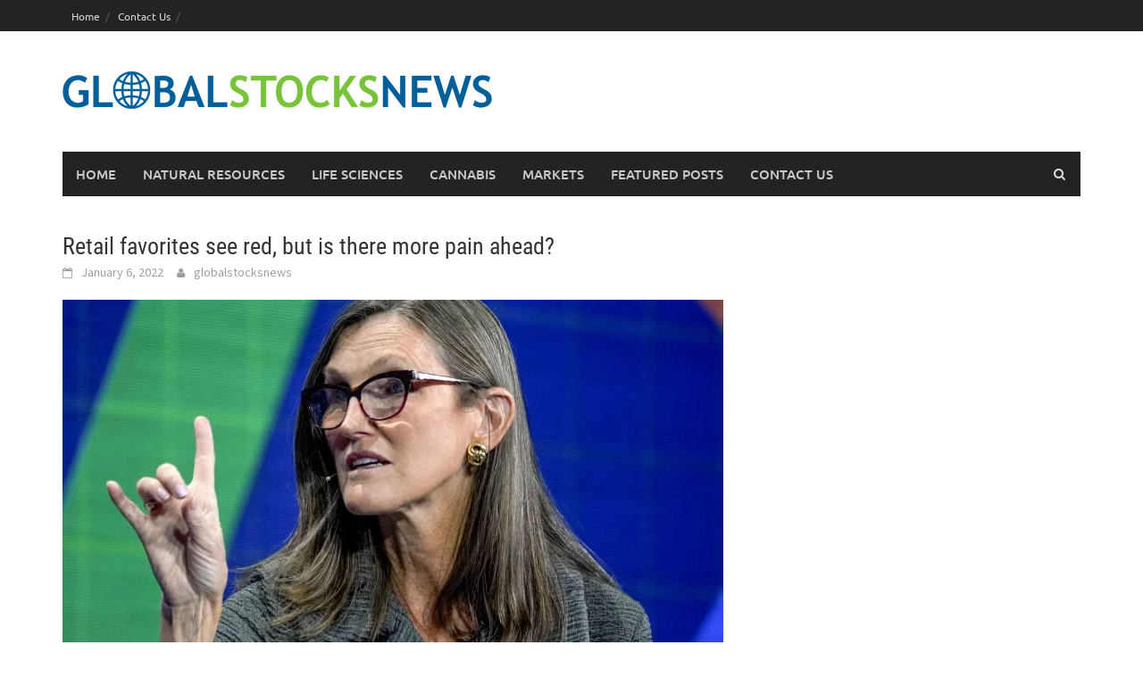

--- FILE ---
content_type: text/html; charset=UTF-8
request_url: https://globalstocksnews.com/retail-favorites-see-red-but-is-there-more-pain-ahead/
body_size: 13051
content:
<!DOCTYPE html>
<html lang="en-US">
    <head>
        <meta charset="UTF-8">
        <meta name="viewport" content="width=device-width, initial-scale=1">
        <link rel="profile" href="http://gmpg.org/xfn/11">
        <link rel="pingback" href="https://globalstocksnews.com/xmlrpc.php">
        <title>Retail favorites see red, but is there more pain ahead? &#8211; Globalstocksnews</title>
<meta name='robots' content='max-image-preview:large' />
	<style>img:is([sizes="auto" i], [sizes^="auto," i]) { contain-intrinsic-size: 3000px 1500px }</style>
	<link rel="alternate" type="application/rss+xml" title="Globalstocksnews &raquo; Feed" href="https://globalstocksnews.com/feed/" />
<link rel="alternate" type="application/rss+xml" title="Globalstocksnews &raquo; Comments Feed" href="https://globalstocksnews.com/comments/feed/" />
<script type="text/javascript">
/* <![CDATA[ */
window._wpemojiSettings = {"baseUrl":"https:\/\/s.w.org\/images\/core\/emoji\/15.0.3\/72x72\/","ext":".png","svgUrl":"https:\/\/s.w.org\/images\/core\/emoji\/15.0.3\/svg\/","svgExt":".svg","source":{"concatemoji":"https:\/\/globalstocksnews.com\/wp-includes\/js\/wp-emoji-release.min.js?ver=76d587c2f84f953a83435d37b81b1d55"}};
/*! This file is auto-generated */
!function(i,n){var o,s,e;function c(e){try{var t={supportTests:e,timestamp:(new Date).valueOf()};sessionStorage.setItem(o,JSON.stringify(t))}catch(e){}}function p(e,t,n){e.clearRect(0,0,e.canvas.width,e.canvas.height),e.fillText(t,0,0);var t=new Uint32Array(e.getImageData(0,0,e.canvas.width,e.canvas.height).data),r=(e.clearRect(0,0,e.canvas.width,e.canvas.height),e.fillText(n,0,0),new Uint32Array(e.getImageData(0,0,e.canvas.width,e.canvas.height).data));return t.every(function(e,t){return e===r[t]})}function u(e,t,n){switch(t){case"flag":return n(e,"\ud83c\udff3\ufe0f\u200d\u26a7\ufe0f","\ud83c\udff3\ufe0f\u200b\u26a7\ufe0f")?!1:!n(e,"\ud83c\uddfa\ud83c\uddf3","\ud83c\uddfa\u200b\ud83c\uddf3")&&!n(e,"\ud83c\udff4\udb40\udc67\udb40\udc62\udb40\udc65\udb40\udc6e\udb40\udc67\udb40\udc7f","\ud83c\udff4\u200b\udb40\udc67\u200b\udb40\udc62\u200b\udb40\udc65\u200b\udb40\udc6e\u200b\udb40\udc67\u200b\udb40\udc7f");case"emoji":return!n(e,"\ud83d\udc26\u200d\u2b1b","\ud83d\udc26\u200b\u2b1b")}return!1}function f(e,t,n){var r="undefined"!=typeof WorkerGlobalScope&&self instanceof WorkerGlobalScope?new OffscreenCanvas(300,150):i.createElement("canvas"),a=r.getContext("2d",{willReadFrequently:!0}),o=(a.textBaseline="top",a.font="600 32px Arial",{});return e.forEach(function(e){o[e]=t(a,e,n)}),o}function t(e){var t=i.createElement("script");t.src=e,t.defer=!0,i.head.appendChild(t)}"undefined"!=typeof Promise&&(o="wpEmojiSettingsSupports",s=["flag","emoji"],n.supports={everything:!0,everythingExceptFlag:!0},e=new Promise(function(e){i.addEventListener("DOMContentLoaded",e,{once:!0})}),new Promise(function(t){var n=function(){try{var e=JSON.parse(sessionStorage.getItem(o));if("object"==typeof e&&"number"==typeof e.timestamp&&(new Date).valueOf()<e.timestamp+604800&&"object"==typeof e.supportTests)return e.supportTests}catch(e){}return null}();if(!n){if("undefined"!=typeof Worker&&"undefined"!=typeof OffscreenCanvas&&"undefined"!=typeof URL&&URL.createObjectURL&&"undefined"!=typeof Blob)try{var e="postMessage("+f.toString()+"("+[JSON.stringify(s),u.toString(),p.toString()].join(",")+"));",r=new Blob([e],{type:"text/javascript"}),a=new Worker(URL.createObjectURL(r),{name:"wpTestEmojiSupports"});return void(a.onmessage=function(e){c(n=e.data),a.terminate(),t(n)})}catch(e){}c(n=f(s,u,p))}t(n)}).then(function(e){for(var t in e)n.supports[t]=e[t],n.supports.everything=n.supports.everything&&n.supports[t],"flag"!==t&&(n.supports.everythingExceptFlag=n.supports.everythingExceptFlag&&n.supports[t]);n.supports.everythingExceptFlag=n.supports.everythingExceptFlag&&!n.supports.flag,n.DOMReady=!1,n.readyCallback=function(){n.DOMReady=!0}}).then(function(){return e}).then(function(){var e;n.supports.everything||(n.readyCallback(),(e=n.source||{}).concatemoji?t(e.concatemoji):e.wpemoji&&e.twemoji&&(t(e.twemoji),t(e.wpemoji)))}))}((window,document),window._wpemojiSettings);
/* ]]> */
</script>

<style id='wp-emoji-styles-inline-css' type='text/css'>

	img.wp-smiley, img.emoji {
		display: inline !important;
		border: none !important;
		box-shadow: none !important;
		height: 1em !important;
		width: 1em !important;
		margin: 0 0.07em !important;
		vertical-align: -0.1em !important;
		background: none !important;
		padding: 0 !important;
	}
</style>
<link rel='stylesheet' id='wp-block-library-css' href='https://globalstocksnews.com/wp-includes/css/dist/block-library/style.min.css?ver=76d587c2f84f953a83435d37b81b1d55' type='text/css' media='all' />
<style id='wp-block-library-theme-inline-css' type='text/css'>
.wp-block-audio :where(figcaption){color:#555;font-size:13px;text-align:center}.is-dark-theme .wp-block-audio :where(figcaption){color:#ffffffa6}.wp-block-audio{margin:0 0 1em}.wp-block-code{border:1px solid #ccc;border-radius:4px;font-family:Menlo,Consolas,monaco,monospace;padding:.8em 1em}.wp-block-embed :where(figcaption){color:#555;font-size:13px;text-align:center}.is-dark-theme .wp-block-embed :where(figcaption){color:#ffffffa6}.wp-block-embed{margin:0 0 1em}.blocks-gallery-caption{color:#555;font-size:13px;text-align:center}.is-dark-theme .blocks-gallery-caption{color:#ffffffa6}:root :where(.wp-block-image figcaption){color:#555;font-size:13px;text-align:center}.is-dark-theme :root :where(.wp-block-image figcaption){color:#ffffffa6}.wp-block-image{margin:0 0 1em}.wp-block-pullquote{border-bottom:4px solid;border-top:4px solid;color:currentColor;margin-bottom:1.75em}.wp-block-pullquote cite,.wp-block-pullquote footer,.wp-block-pullquote__citation{color:currentColor;font-size:.8125em;font-style:normal;text-transform:uppercase}.wp-block-quote{border-left:.25em solid;margin:0 0 1.75em;padding-left:1em}.wp-block-quote cite,.wp-block-quote footer{color:currentColor;font-size:.8125em;font-style:normal;position:relative}.wp-block-quote:where(.has-text-align-right){border-left:none;border-right:.25em solid;padding-left:0;padding-right:1em}.wp-block-quote:where(.has-text-align-center){border:none;padding-left:0}.wp-block-quote.is-large,.wp-block-quote.is-style-large,.wp-block-quote:where(.is-style-plain){border:none}.wp-block-search .wp-block-search__label{font-weight:700}.wp-block-search__button{border:1px solid #ccc;padding:.375em .625em}:where(.wp-block-group.has-background){padding:1.25em 2.375em}.wp-block-separator.has-css-opacity{opacity:.4}.wp-block-separator{border:none;border-bottom:2px solid;margin-left:auto;margin-right:auto}.wp-block-separator.has-alpha-channel-opacity{opacity:1}.wp-block-separator:not(.is-style-wide):not(.is-style-dots){width:100px}.wp-block-separator.has-background:not(.is-style-dots){border-bottom:none;height:1px}.wp-block-separator.has-background:not(.is-style-wide):not(.is-style-dots){height:2px}.wp-block-table{margin:0 0 1em}.wp-block-table td,.wp-block-table th{word-break:normal}.wp-block-table :where(figcaption){color:#555;font-size:13px;text-align:center}.is-dark-theme .wp-block-table :where(figcaption){color:#ffffffa6}.wp-block-video :where(figcaption){color:#555;font-size:13px;text-align:center}.is-dark-theme .wp-block-video :where(figcaption){color:#ffffffa6}.wp-block-video{margin:0 0 1em}:root :where(.wp-block-template-part.has-background){margin-bottom:0;margin-top:0;padding:1.25em 2.375em}
</style>
<style id='classic-theme-styles-inline-css' type='text/css'>
/*! This file is auto-generated */
.wp-block-button__link{color:#fff;background-color:#32373c;border-radius:9999px;box-shadow:none;text-decoration:none;padding:calc(.667em + 2px) calc(1.333em + 2px);font-size:1.125em}.wp-block-file__button{background:#32373c;color:#fff;text-decoration:none}
</style>
<style id='global-styles-inline-css' type='text/css'>
:root{--wp--preset--aspect-ratio--square: 1;--wp--preset--aspect-ratio--4-3: 4/3;--wp--preset--aspect-ratio--3-4: 3/4;--wp--preset--aspect-ratio--3-2: 3/2;--wp--preset--aspect-ratio--2-3: 2/3;--wp--preset--aspect-ratio--16-9: 16/9;--wp--preset--aspect-ratio--9-16: 9/16;--wp--preset--color--black: #000000;--wp--preset--color--cyan-bluish-gray: #abb8c3;--wp--preset--color--white: #ffffff;--wp--preset--color--pale-pink: #f78da7;--wp--preset--color--vivid-red: #cf2e2e;--wp--preset--color--luminous-vivid-orange: #ff6900;--wp--preset--color--luminous-vivid-amber: #fcb900;--wp--preset--color--light-green-cyan: #7bdcb5;--wp--preset--color--vivid-green-cyan: #00d084;--wp--preset--color--pale-cyan-blue: #8ed1fc;--wp--preset--color--vivid-cyan-blue: #0693e3;--wp--preset--color--vivid-purple: #9b51e0;--wp--preset--gradient--vivid-cyan-blue-to-vivid-purple: linear-gradient(135deg,rgba(6,147,227,1) 0%,rgb(155,81,224) 100%);--wp--preset--gradient--light-green-cyan-to-vivid-green-cyan: linear-gradient(135deg,rgb(122,220,180) 0%,rgb(0,208,130) 100%);--wp--preset--gradient--luminous-vivid-amber-to-luminous-vivid-orange: linear-gradient(135deg,rgba(252,185,0,1) 0%,rgba(255,105,0,1) 100%);--wp--preset--gradient--luminous-vivid-orange-to-vivid-red: linear-gradient(135deg,rgba(255,105,0,1) 0%,rgb(207,46,46) 100%);--wp--preset--gradient--very-light-gray-to-cyan-bluish-gray: linear-gradient(135deg,rgb(238,238,238) 0%,rgb(169,184,195) 100%);--wp--preset--gradient--cool-to-warm-spectrum: linear-gradient(135deg,rgb(74,234,220) 0%,rgb(151,120,209) 20%,rgb(207,42,186) 40%,rgb(238,44,130) 60%,rgb(251,105,98) 80%,rgb(254,248,76) 100%);--wp--preset--gradient--blush-light-purple: linear-gradient(135deg,rgb(255,206,236) 0%,rgb(152,150,240) 100%);--wp--preset--gradient--blush-bordeaux: linear-gradient(135deg,rgb(254,205,165) 0%,rgb(254,45,45) 50%,rgb(107,0,62) 100%);--wp--preset--gradient--luminous-dusk: linear-gradient(135deg,rgb(255,203,112) 0%,rgb(199,81,192) 50%,rgb(65,88,208) 100%);--wp--preset--gradient--pale-ocean: linear-gradient(135deg,rgb(255,245,203) 0%,rgb(182,227,212) 50%,rgb(51,167,181) 100%);--wp--preset--gradient--electric-grass: linear-gradient(135deg,rgb(202,248,128) 0%,rgb(113,206,126) 100%);--wp--preset--gradient--midnight: linear-gradient(135deg,rgb(2,3,129) 0%,rgb(40,116,252) 100%);--wp--preset--font-size--small: 13px;--wp--preset--font-size--medium: 20px;--wp--preset--font-size--large: 36px;--wp--preset--font-size--x-large: 42px;--wp--preset--spacing--20: 0.44rem;--wp--preset--spacing--30: 0.67rem;--wp--preset--spacing--40: 1rem;--wp--preset--spacing--50: 1.5rem;--wp--preset--spacing--60: 2.25rem;--wp--preset--spacing--70: 3.38rem;--wp--preset--spacing--80: 5.06rem;--wp--preset--shadow--natural: 6px 6px 9px rgba(0, 0, 0, 0.2);--wp--preset--shadow--deep: 12px 12px 50px rgba(0, 0, 0, 0.4);--wp--preset--shadow--sharp: 6px 6px 0px rgba(0, 0, 0, 0.2);--wp--preset--shadow--outlined: 6px 6px 0px -3px rgba(255, 255, 255, 1), 6px 6px rgba(0, 0, 0, 1);--wp--preset--shadow--crisp: 6px 6px 0px rgba(0, 0, 0, 1);}:where(.is-layout-flex){gap: 0.5em;}:where(.is-layout-grid){gap: 0.5em;}body .is-layout-flex{display: flex;}.is-layout-flex{flex-wrap: wrap;align-items: center;}.is-layout-flex > :is(*, div){margin: 0;}body .is-layout-grid{display: grid;}.is-layout-grid > :is(*, div){margin: 0;}:where(.wp-block-columns.is-layout-flex){gap: 2em;}:where(.wp-block-columns.is-layout-grid){gap: 2em;}:where(.wp-block-post-template.is-layout-flex){gap: 1.25em;}:where(.wp-block-post-template.is-layout-grid){gap: 1.25em;}.has-black-color{color: var(--wp--preset--color--black) !important;}.has-cyan-bluish-gray-color{color: var(--wp--preset--color--cyan-bluish-gray) !important;}.has-white-color{color: var(--wp--preset--color--white) !important;}.has-pale-pink-color{color: var(--wp--preset--color--pale-pink) !important;}.has-vivid-red-color{color: var(--wp--preset--color--vivid-red) !important;}.has-luminous-vivid-orange-color{color: var(--wp--preset--color--luminous-vivid-orange) !important;}.has-luminous-vivid-amber-color{color: var(--wp--preset--color--luminous-vivid-amber) !important;}.has-light-green-cyan-color{color: var(--wp--preset--color--light-green-cyan) !important;}.has-vivid-green-cyan-color{color: var(--wp--preset--color--vivid-green-cyan) !important;}.has-pale-cyan-blue-color{color: var(--wp--preset--color--pale-cyan-blue) !important;}.has-vivid-cyan-blue-color{color: var(--wp--preset--color--vivid-cyan-blue) !important;}.has-vivid-purple-color{color: var(--wp--preset--color--vivid-purple) !important;}.has-black-background-color{background-color: var(--wp--preset--color--black) !important;}.has-cyan-bluish-gray-background-color{background-color: var(--wp--preset--color--cyan-bluish-gray) !important;}.has-white-background-color{background-color: var(--wp--preset--color--white) !important;}.has-pale-pink-background-color{background-color: var(--wp--preset--color--pale-pink) !important;}.has-vivid-red-background-color{background-color: var(--wp--preset--color--vivid-red) !important;}.has-luminous-vivid-orange-background-color{background-color: var(--wp--preset--color--luminous-vivid-orange) !important;}.has-luminous-vivid-amber-background-color{background-color: var(--wp--preset--color--luminous-vivid-amber) !important;}.has-light-green-cyan-background-color{background-color: var(--wp--preset--color--light-green-cyan) !important;}.has-vivid-green-cyan-background-color{background-color: var(--wp--preset--color--vivid-green-cyan) !important;}.has-pale-cyan-blue-background-color{background-color: var(--wp--preset--color--pale-cyan-blue) !important;}.has-vivid-cyan-blue-background-color{background-color: var(--wp--preset--color--vivid-cyan-blue) !important;}.has-vivid-purple-background-color{background-color: var(--wp--preset--color--vivid-purple) !important;}.has-black-border-color{border-color: var(--wp--preset--color--black) !important;}.has-cyan-bluish-gray-border-color{border-color: var(--wp--preset--color--cyan-bluish-gray) !important;}.has-white-border-color{border-color: var(--wp--preset--color--white) !important;}.has-pale-pink-border-color{border-color: var(--wp--preset--color--pale-pink) !important;}.has-vivid-red-border-color{border-color: var(--wp--preset--color--vivid-red) !important;}.has-luminous-vivid-orange-border-color{border-color: var(--wp--preset--color--luminous-vivid-orange) !important;}.has-luminous-vivid-amber-border-color{border-color: var(--wp--preset--color--luminous-vivid-amber) !important;}.has-light-green-cyan-border-color{border-color: var(--wp--preset--color--light-green-cyan) !important;}.has-vivid-green-cyan-border-color{border-color: var(--wp--preset--color--vivid-green-cyan) !important;}.has-pale-cyan-blue-border-color{border-color: var(--wp--preset--color--pale-cyan-blue) !important;}.has-vivid-cyan-blue-border-color{border-color: var(--wp--preset--color--vivid-cyan-blue) !important;}.has-vivid-purple-border-color{border-color: var(--wp--preset--color--vivid-purple) !important;}.has-vivid-cyan-blue-to-vivid-purple-gradient-background{background: var(--wp--preset--gradient--vivid-cyan-blue-to-vivid-purple) !important;}.has-light-green-cyan-to-vivid-green-cyan-gradient-background{background: var(--wp--preset--gradient--light-green-cyan-to-vivid-green-cyan) !important;}.has-luminous-vivid-amber-to-luminous-vivid-orange-gradient-background{background: var(--wp--preset--gradient--luminous-vivid-amber-to-luminous-vivid-orange) !important;}.has-luminous-vivid-orange-to-vivid-red-gradient-background{background: var(--wp--preset--gradient--luminous-vivid-orange-to-vivid-red) !important;}.has-very-light-gray-to-cyan-bluish-gray-gradient-background{background: var(--wp--preset--gradient--very-light-gray-to-cyan-bluish-gray) !important;}.has-cool-to-warm-spectrum-gradient-background{background: var(--wp--preset--gradient--cool-to-warm-spectrum) !important;}.has-blush-light-purple-gradient-background{background: var(--wp--preset--gradient--blush-light-purple) !important;}.has-blush-bordeaux-gradient-background{background: var(--wp--preset--gradient--blush-bordeaux) !important;}.has-luminous-dusk-gradient-background{background: var(--wp--preset--gradient--luminous-dusk) !important;}.has-pale-ocean-gradient-background{background: var(--wp--preset--gradient--pale-ocean) !important;}.has-electric-grass-gradient-background{background: var(--wp--preset--gradient--electric-grass) !important;}.has-midnight-gradient-background{background: var(--wp--preset--gradient--midnight) !important;}.has-small-font-size{font-size: var(--wp--preset--font-size--small) !important;}.has-medium-font-size{font-size: var(--wp--preset--font-size--medium) !important;}.has-large-font-size{font-size: var(--wp--preset--font-size--large) !important;}.has-x-large-font-size{font-size: var(--wp--preset--font-size--x-large) !important;}
:where(.wp-block-post-template.is-layout-flex){gap: 1.25em;}:where(.wp-block-post-template.is-layout-grid){gap: 1.25em;}
:where(.wp-block-columns.is-layout-flex){gap: 2em;}:where(.wp-block-columns.is-layout-grid){gap: 2em;}
:root :where(.wp-block-pullquote){font-size: 1.5em;line-height: 1.6;}
</style>
<link rel='stylesheet' id='parente2-style-css' href='https://globalstocksnews.com/wp-content/themes/awaken/style.css?ver=76d587c2f84f953a83435d37b81b1d55' type='text/css' media='all' />
<link rel='stylesheet' id='childe2-style-css' href='https://globalstocksnews.com/wp-content/themes/globalstocksnews-child/style.css?ver=76d587c2f84f953a83435d37b81b1d55' type='text/css' media='all' />
<link rel='stylesheet' id='awaken-font-awesome-css' href='https://globalstocksnews.com/wp-content/themes/awaken/css/font-awesome.min.css?ver=4.4.0' type='text/css' media='all' />
<link rel='stylesheet' id='bootstrap.css-css' href='https://globalstocksnews.com/wp-content/themes/awaken/css/bootstrap.min.css?ver=all' type='text/css' media='all' />
<link rel='stylesheet' id='awaken-style-css' href='https://globalstocksnews.com/wp-content/themes/globalstocksnews-child/style.css?ver=1.2' type='text/css' media='all' />
<link rel='stylesheet' id='awaken-fonts-css' href='https://globalstocksnews.com/wp-content/themes/awaken/css/fonts.css' type='text/css' media='all' />
<script type="text/javascript" src="https://globalstocksnews.com/wp-includes/js/jquery/jquery.min.js?ver=3.7.1" id="jquery-core-js"></script>
<script type="text/javascript" src="https://globalstocksnews.com/wp-includes/js/jquery/jquery-migrate.min.js?ver=3.4.1" id="jquery-migrate-js"></script>
<!--[if lt IE 9]>
<script type="text/javascript" src="https://globalstocksnews.com/wp-content/themes/awaken/js/respond.min.js?ver=76d587c2f84f953a83435d37b81b1d55" id="respond-js"></script>
<![endif]-->
<!--[if lt IE 9]>
<script type="text/javascript" src="https://globalstocksnews.com/wp-content/themes/awaken/js/html5shiv.js?ver=76d587c2f84f953a83435d37b81b1d55" id="html5shiv-js"></script>
<![endif]-->
<link rel="https://api.w.org/" href="https://globalstocksnews.com/wp-json/" /><link rel="alternate" title="JSON" type="application/json" href="https://globalstocksnews.com/wp-json/wp/v2/posts/1034" /><link rel="EditURI" type="application/rsd+xml" title="RSD" href="https://globalstocksnews.com/xmlrpc.php?rsd" />

<link rel="canonical" href="https://globalstocksnews.com/retail-favorites-see-red-but-is-there-more-pain-ahead/" />
<link rel='shortlink' href='https://globalstocksnews.com/?p=1034' />
<link rel="alternate" title="oEmbed (JSON)" type="application/json+oembed" href="https://globalstocksnews.com/wp-json/oembed/1.0/embed?url=https%3A%2F%2Fglobalstocksnews.com%2Fretail-favorites-see-red-but-is-there-more-pain-ahead%2F" />
<link rel="alternate" title="oEmbed (XML)" type="text/xml+oembed" href="https://globalstocksnews.com/wp-json/oembed/1.0/embed?url=https%3A%2F%2Fglobalstocksnews.com%2Fretail-favorites-see-red-but-is-there-more-pain-ahead%2F&#038;format=xml" />
<style>.site-logo {
   padding-top: 45px;
}
.wpcf7-form-control.wpcf7-text.wpcf7-validates-as-required {
   width: 500px;
   border-radius: 5px;
   border: 1px solid #ccc;
}
input[type="text"], input[type="email"], input[type="url"], input[type="password"], input[type="search"] {
   padding: 3px;
   width: 348px;
   border: 1px solid #ccc;
   border-radius: px;
}
.wpcf7-form-control.wpcf7-textarea {
   width: 500px;
   border: 1px solid #ccc;
   border-radius: 5px;
}
.comments-link {
   display: none;
}
.afp-title {
   color: #fff;
}
.afp-title:hover {
   color: #fa5742;
}
.single-entry-footer {
   display: none;
}
.contact-main {
   width: 100%;
}
.cont-lft {
   width: 50%;
   float: left;
}
.cont-right {
   width: 50%;
   float: right;
}
.cont-right p {
   font-size: 19px;
}
.main-navigation li.current-menu-item {
   background-color: #79C33A;
}
.page-entry-header, .archive-page-header, .search-page-header {
   border-bottom: 2px solid #79C33A;
 
}
.page-entry-title{
background: #79C33A;
}
.main-navigation a:hover {
   background: #79C33A;
}
.awt-title {
   background: #79C33A;
}
.awt-container {
   border-bottom: 2px solid #79C33A;
}
.main-widget-area .widget-title {
   background: #79C33A;
}
.widget-title-container {
   border-bottom: 2px solid #79C33A;
}
.search-form .search-submit {
background: #79C33A;
}
.footer-site-info a:hover {
   color: #79C33A;
}
.site-footer a:hover {
   color: #79C33A;
}
.tnp-submit{
   width: 100% !important;
   padding: 10px;
   display: block;
   border: 1px solid #ddd !important;
}
.entry-content p {
   font-size: 18px !important;
   font-family: "Merriweather", Sans-serif;
line-height: 2em;
}
#three_block_widget-2 > .awt-container, #three_block_widget-4 > .awt-container {
   display: none;
}
a.label_btn_n {
   color: #fff;
}
a.more_btn_n{
    border: none;
    background: #232323;
    color: #fff;
    cursor: pointer;
    -webkit-appearance: button;
    font-size: 14px;
    font-size: 1.5rem;
    line-height: 1;
    padding: 9px 20px;
    float: right;
}

a.more_btn_n:hover{
    background: #79C33A;

}
.main-navigation a, .top-navigation a,
.awaken-slider-details-container a {
    text-decoration: none;
}</style><link rel="icon" href="https://globalstocksnews.com/wp-content/uploads/2020/07/Untitled-1.png" sizes="32x32" />
<link rel="icon" href="https://globalstocksnews.com/wp-content/uploads/2020/07/Untitled-1.png" sizes="192x192" />
<link rel="apple-touch-icon" href="https://globalstocksnews.com/wp-content/uploads/2020/07/Untitled-1.png" />
<meta name="msapplication-TileImage" content="https://globalstocksnews.com/wp-content/uploads/2020/07/Untitled-1.png" />
    </head>

    <body class="post-template-default single single-post postid-1034 single-format-standard wp-embed-responsive">
                <div id="page" class="hfeed site">
            <a class="skip-link screen-reader-text" href="#content">Skip to content</a>
            <header id="masthead" class="site-header" role="banner">

                	
                    <div class="top-nav">
                        <div class="container">
                            <div class="row">
                                                                <div class="col-xs-12 col-sm-6 col-md-8 ">
                                                                            <nav id="top-navigation" class="top-navigation" role="navigation">
                                            <div class="menu-top-menu-container"><ul id="menu-top-menu" class="menu"><li id="menu-item-14" class="menu-item menu-item-type-custom menu-item-object-custom menu-item-home menu-item-14"><a href="http://globalstocksnews.com/">Home</a></li>
<li id="menu-item-158" class="menu-item menu-item-type-post_type menu-item-object-page menu-item-158"><a href="https://globalstocksnews.com/contact-us/">Contact Us</a></li>
</ul></div>                                        </nav><!-- #site-navigation -->	
                                        <a href="#" class="navbutton" id="top-nav-button">Top Menu</a>
                                        <div class="responsive-topnav"></div>
                                    			
                                </div><!-- col-xs-12 col-sm-6 col-md-8 -->
                                <div class="col-xs-12 col-sm-6 col-md-4">
                                                                    </div><!-- col-xs-12 col-sm-6 col-md-4 -->
                            </div><!-- row -->
                        </div><!-- .container -->
                    </div>
                
                <div class="site-branding">
                    <div class="container">
                        <div class="site-brand-container">
                                                            <div class="site-logo">
                                    <a href="https://globalstocksnews.com/" rel="home"><img src="https://globalstocksnews.com/wp-content/uploads/2020/07/logo.png" alt="Globalstocksnews"></a>
                                </div>
                                                    </div><!-- .site-brand-container -->
                                			
                    </div>
                </div>

                <div class="container">
                    <div class="awaken-navigation-container">
                        <nav id="site-navigation" class="main-navigation cl-effect-10" role="navigation">
<div class="menu-main-menu-container"><ul id="menu-main-menu" class="menu"><li id="menu-item-12" class="menu-item menu-item-type-custom menu-item-object-custom menu-item-home menu-item-12"><a href="http://globalstocksnews.com/">Home</a></li>
<li id="menu-item-54" class="menu-item menu-item-type-taxonomy menu-item-object-category menu-item-54"><a href="https://globalstocksnews.com/category/natural-resources/">Natural resources</a></li>
<li id="menu-item-55" class="menu-item menu-item-type-taxonomy menu-item-object-category menu-item-55"><a href="https://globalstocksnews.com/category/life-sciences/">life sciences</a></li>
<li id="menu-item-56" class="menu-item menu-item-type-taxonomy menu-item-object-category menu-item-56"><a href="https://globalstocksnews.com/category/cannabis/">cannabis</a></li>
<li id="menu-item-57" class="menu-item menu-item-type-taxonomy menu-item-object-category menu-item-57"><a href="https://globalstocksnews.com/category/markets/">markets</a></li>
<li id="menu-item-316" class="menu-item menu-item-type-taxonomy menu-item-object-category current-post-ancestor current-menu-parent current-post-parent menu-item-316"><a href="https://globalstocksnews.com/category/featured-posts/">featured posts</a></li>
<li id="menu-item-157" class="menu-item menu-item-type-post_type menu-item-object-page menu-item-157"><a href="https://globalstocksnews.com/contact-us/">Contact Us</a></li>
</ul></div>                        </nav><!-- #site-navigation -->
                        <a href="#" class="navbutton" id="main-nav-button">Main Menu</a>
                        <div class="responsive-mainnav"></div>

                            <div class="awaken-search-button-icon"></div>
                            <div class="awaken-search-box-container">
                                <div class="awaken-search-box">
                                    <form action="https://globalstocksnews.com/" id="awaken-search-form" method="get">
                                        <input type="text" value="" name="s" id="s" />
                                        <input type="submit" value="Search" />
                                    </form>
                                </div><!-- th-search-box -->
                            </div><!-- .th-search-box-container -->

                    </div><!-- .awaken-navigation-container-->
                </div><!-- .container -->
            </header><!-- #masthead -->

            <div id="content" class="site-content">
                <div class="container">

                    <div class="row">
        <div class="col-xs-12 col-sm-12 col-md-12 ">
        <div id="primary" class="content-area">
            <main id="main" class="site-main" role="main">

                
                    
<article id="post-1034" class="post-1034 post type-post status-publish format-standard has-post-thumbnail hentry category-featured-posts category-finance">
    <header class="single-entry-header">
        <h1 class="single-entry-title entry-title">Retail favorites see red, but is there more pain ahead?</h1>
        <div class="single-entry-meta">
            <span class="posted-on"><a href="https://globalstocksnews.com/retail-favorites-see-red-but-is-there-more-pain-ahead/" rel="bookmark"><time class="entry-date published" datetime="2022-01-06T17:07:46-08:00">January 6, 2022</time><time class="updated" datetime="2025-03-13T21:13:43-08:00">March 13, 2025</time></a></span><span class="byline"><span class="author vcard"><a class="url fn n" href="https://globalstocksnews.com/author/globalstocksn/">globalstocksnews</a></span></span>                    </div><!-- .entry-meta -->
    </header><!-- .entry-header -->

                <div class="article-featured-image">
            <img width="740" height="416" src="https://globalstocksnews.com/wp-content/uploads/2022/01/word-image-2.jpeg" class="cst_single_feature_image wp-post-image" alt="" decoding="async" fetchpriority="high" srcset="https://globalstocksnews.com/wp-content/uploads/2022/01/word-image-2.jpeg 740w, https://globalstocksnews.com/wp-content/uploads/2022/01/word-image-2-300x169.jpeg 300w" sizes="(max-width: 740px) 100vw, 740px" />        </div>

        <div class="entry-content">
        <p>The Fed&#8217;s hawkish tone may have set in motion a sell-off in the market, but retailers were not expecting the carnage being witnessed in their favorite stocks. Minutes from the Fed’s December FOMC meeting were released on Wednesday suggesting that the central bank was taking a more aggressive policy to curb rising inflation. The Federal Reserve indicated that it might lift short-term interest rates as soon as March.</p>
<p>The monetary policy decision, though not unexpected sent the market into a roil. While a broad section of US equities, were down for the day, stocks that have been top of the shopping list for retail investors plummeted.</p>
<p>Shares of Robinhood (HOOD:NASDAQ) are slipped by 2.5% on Thursday continuing the downward slide which has characterized the stock’s price movement. The stock is down 15% this year and has fallen 50% below its IPO price. The company’s dependence on revenue from crypto trading is dealing a severe blow to how the stock is perceived in the market given the continual decline in cryptocurrencies such as Bitcoin and Ethereum which have fallen 30% from their November peaks Robinhood is down 84% from its August intraday highs when the stock peaked.</p>
<p>Cathie Wood’s ARK Innovation ETF (ARKK:NYSE) is also experiencing a bloodbath as more investors are finding the exit door. Cathie wood who became a favorite of retail traders in 2020 because of her bullish thesis on Tesla (TSLA:NASDAQ), seems to have lost reckoning among investors.</p>
<p>The fund finished 0.63% lower on Thursday closing at $85.58. The stock touched a 52-week low earlier in the week (Tuesday), its lowest since Sept. of 2020. The ETF is already down more than 10% in 2022, and 45% off its peak. Of the 43 holdings in ARK Innovation, 36 are more than 40% off their 52-week highs.</p>
<p>Meme stocks such as GameStop Corporation (GME:NYSE) and AMC Entertainment (AMC:NYSE) have also not escaped the rout. Both stocks gained notoriety for being the star picking of the short squeeze initiated by a band of retail traders on WallStreetBets, a group on social media platform Redditt.</p>
<p>GameStop finished 1.28% higher on Thursday but spiked over 25% in after-hours trading after the Wall Street Journal reported that the retailer plans to create a marketplace for non-fungible tokens (NFTs) and establish cryptocurrency partnerships to create games and items for the marketplace. However, the stock is down 13% year-to-date, and down 46% from its November highs. AMC Entertainment, on the other hand, has lost 15% so far this year and is about 50% off its November highs. The stock lost 1.27%on Thursday.</p>
<p>Peloton (PTON:NASDAQ) perhaps exemplifies the rout among retail favorites. The stock is down 80% in the past year. Poor sales forecast due to the reopening of outdoor gyms, lead to a slurry of downgrades from analysts who have long maintained the notion that it was a stay-at-home stock.</p>
<p>Even Tesla has not been spared from the market sell-off. The stock had gained momentum earlier in the year following its trashed delivery forecast. The stock is down 11% so far this year but managed to close 5% higher on Thursday.</p>
<p>It is no news that the downward trend among retail favorite stocks began last November when the Fed Chairman, Jerome Powell decided to retire the word ‘transitory” from its description of inflation. That sent a signal to the market that the central bank was becoming more hawkish. However, given the recent sell-off in these names, it appears that retail traders should brace for more pain ahead.</p>
<p>The S&amp;P 500 has typically retreated by 5% in the event of interest rate hikes from the Fed. So far this year, the S&amp;P 500 is only 2% from its highs. With the treasury yields spiking, unprofitable companies which have had lofty runs in the last two years are beginning to get skinned and screened out of portfolios. The 10-year Treasury yield rose as high as 1.75% on Thursday, while the 2-year yield jumped to its highest level in 2 years.</p>
<p>The current sell-off is likely to persist as there is still a lot of profit to be taken off markets from most of these names which are currently trading well above their valuations. Considering the fact that the Fed may raise interest rates at least three times this year, a very dark night may just be getting started for holders of these stocks.</p>
            </div><!-- .entry-content -->

    <footer class="single-entry-footer">
        <div class="categorized-under">Posted Under</div><div class="awaken-category-list"><a href="https://globalstocksnews.com/category/featured-posts/" rel="category tag">featured posts</a> <a href="https://globalstocksnews.com/category/finance/" rel="category tag">Finance</a></div><div class="clearfix"></div>
    </footer><!-- .entry-footer -->
</article><!-- #post-## -->

                    	<nav class="navigation post-navigation" role="navigation">
		<h2 class="screen-reader-text">Post navigation</h2>
		<div class="nav-links">
			<div class="nav-previous"><a href="https://globalstocksnews.com/financial-stocks-lead-the-dow-to-a-new-high/" rel="prev">Financial stocks lead the Dow to a new high</a></div><div class="nav-next"><a href="https://globalstocksnews.com/feds-soothing-words-boosts-tech-rally/" rel="next">Fed’s soothing words boosts tech rally</a></div>		</div><!-- .nav-links -->
	</nav><!-- .navigation -->
	
                    
                
            </main><!-- #main -->
        </div><!-- #primary -->
    </div><!-- .bootstrap cols -->

</div><!-- .row -->
		</div><!-- container -->
	</div><!-- #content -->

	<footer id="colophon" class="site-footer" role="contentinfo">
		<div class="container">
			<div class="row">
				<div class="footer-widget-area">
					<div class="col-md-4">
						<div class="left-footer">
							<div class="widget-area" role="complementary">
								<aside id="media_image-4" class="widget widget_media_image"><a href="http://globalstocksnews.com/"><img width="300" height="26" src="https://globalstocksnews.com/wp-content/uploads/2020/07/logo-300x26.png" class="image wp-image-64  attachment-medium size-medium" alt="" style="max-width: 100%; height: auto;" decoding="async" loading="lazy" srcset="https://globalstocksnews.com/wp-content/uploads/2020/07/logo-300x26.png 300w, https://globalstocksnews.com/wp-content/uploads/2020/07/logo.png 481w" sizes="auto, (max-width: 300px) 100vw, 300px" /></a></aside><aside id="text-6" class="widget widget_text">			<div class="textwidget"><p><a href="https://globalstocksnews.com/legal-disclaimer/"><u>Legal Disclaimer</u></a></p>
</div>
		</aside>							</div><!-- .widget-area -->
						</div>
					</div>
					
					<div class="col-md-4">
						<div class="mid-footer">
							<div class="widget-area" role="complementary">
								<aside id="nav_menu-2" class="widget widget_nav_menu"><h3 class="footer-widget-title">Quick Links</h3><div class="menu-footer-quick-links-container"><ul id="menu-footer-quick-links" class="menu"><li id="menu-item-161" class="menu-item menu-item-type-taxonomy menu-item-object-category current-post-ancestor current-menu-parent current-post-parent menu-item-161"><a href="https://globalstocksnews.com/category/featured-posts/">Featured Posts</a></li>
<li id="menu-item-162" class="menu-item menu-item-type-taxonomy menu-item-object-category menu-item-162"><a href="https://globalstocksnews.com/category/natural-resources/">Natural Resources</a></li>
<li id="menu-item-163" class="menu-item menu-item-type-taxonomy menu-item-object-category menu-item-163"><a href="https://globalstocksnews.com/category/life-sciences/">Life Sciences</a></li>
<li id="menu-item-164" class="menu-item menu-item-type-taxonomy menu-item-object-category menu-item-164"><a href="https://globalstocksnews.com/category/most-recent/">Most Recent</a></li>
<li id="menu-item-165" class="menu-item menu-item-type-taxonomy menu-item-object-category menu-item-165"><a href="https://globalstocksnews.com/category/cannabis/">Cannabis</a></li>
<li id="menu-item-166" class="menu-item menu-item-type-taxonomy menu-item-object-category menu-item-166"><a href="https://globalstocksnews.com/category/markets/">Markets</a></li>
</ul></div></aside>							</div><!-- .widget-area -->						
						</div>
					</div>

					<div class="col-md-4">
						<div class="right-footer">
							<div class="widget-area" role="complementary">
								<aside id="custom_html-2" class="widget_text widget widget_custom_html"><h3 class="footer-widget-title">Sign Up To Our Newsletter</h3><div class="textwidget custom-html-widget"><div class="tnp tnp-subscription">
<form method="post" action="http://globalstocksnews.com/?na=s" onsubmit="return newsletter_check(this)">

<input type="hidden" name="nlang" value="">
<div class="tnp-field tnp-field-email"><input placeholder="Enter Your Email" class="tnp-email" type="email" name="ne" required></div>
<div class="tnp-field tnp-field-button"><input class="tnp-submit" type="submit" value="Subscribe" >
</div>
</form>
</div></div></aside>							</div><!-- .widget-area -->				
						</div>
					</div>						
				</div><!-- .footer-widget-area -->
			</div><!-- .row -->
		</div><!-- .container -->	

		<div class="footer-site-info">	
			<div class="container">
				<div class="row">
					<div class="col-xs-12 col-md-6 col-sm-6 awfl">
						Copyright &#169; 2026 <a href="https://globalstocksnews.com/" title="Globalstocksnews" >Globalstocksnews</a>.					</div>
					<div class="col-xs-12 col-md-6 col-sm-6 awfr">
						<div class="th-copyright">
							Proudly powered by <a href="http://wordpress.org" target="_blank" title="WordPress">WordPress</a>.							<span class="sep"> | </span>
							Theme: Awaken by <a href="http://themezhut.com/themes/awaken" target="_blank" rel="designer">ThemezHut</a>.						</div>
					</div>
				</div><!-- .row -->
			</div><!-- .container -->
		</div><!-- .site-info -->
	</footer><!-- #colophon -->
</div><!-- #page -->

<script type="text/javascript" src="https://globalstocksnews.com/wp-content/themes/awaken/js/navigation.js?ver=1.2" id="awaken-navigation-js"></script>
<script type="text/javascript" src="https://globalstocksnews.com/wp-content/themes/awaken/js/bootstrap.min.js?ver=76d587c2f84f953a83435d37b81b1d55" id="bootstrap-js-js"></script>
<script type="text/javascript" src="https://globalstocksnews.com/wp-content/themes/awaken/js/scripts.js?ver=1.2" id="awaken-scripts-js"></script>
<script type="text/javascript" src="https://globalstocksnews.com/wp-content/themes/awaken/js/skip-link-focus-fix.js?ver=20130115" id="awaken-skip-link-focus-fix-js"></script>
<!-- start Simple Custom CSS and JS -->
<script type="text/javascript">
if(jQuery('#clients').length != 0){
jQuery('#clients').insertBefore('div#content');
}</script>
<!-- end Simple Custom CSS and JS -->

</body>
</html>

<!-- Page cached by LiteSpeed Cache 7.6.2 on 2026-01-21 01:45:48 -->

--- FILE ---
content_type: text/css
request_url: https://globalstocksnews.com/wp-content/themes/globalstocksnews-child/style.css?ver=76d587c2f84f953a83435d37b81b1d55
body_size: 98
content:
/*
Theme Name:   Globalstocksnews child theme
Description:  Write here a brief description about your child-theme
Author:       globalstocksnews
Author URL:   Write here the author's blog or website url
Template:     awaken
Version:      1.2
License:      GNU General Public License v2 or later
License URI:  http://www.gnu.org/licenses/gpl-2.0.html
Text Domain:  awaken-child
*/

/* Write here your own personal stylesheet */


.tnp-field input.tnp-email {
    border: 1px solid #eee;
    padding: 10px;
    margin-bottom: 10px;
    outline: none;
}